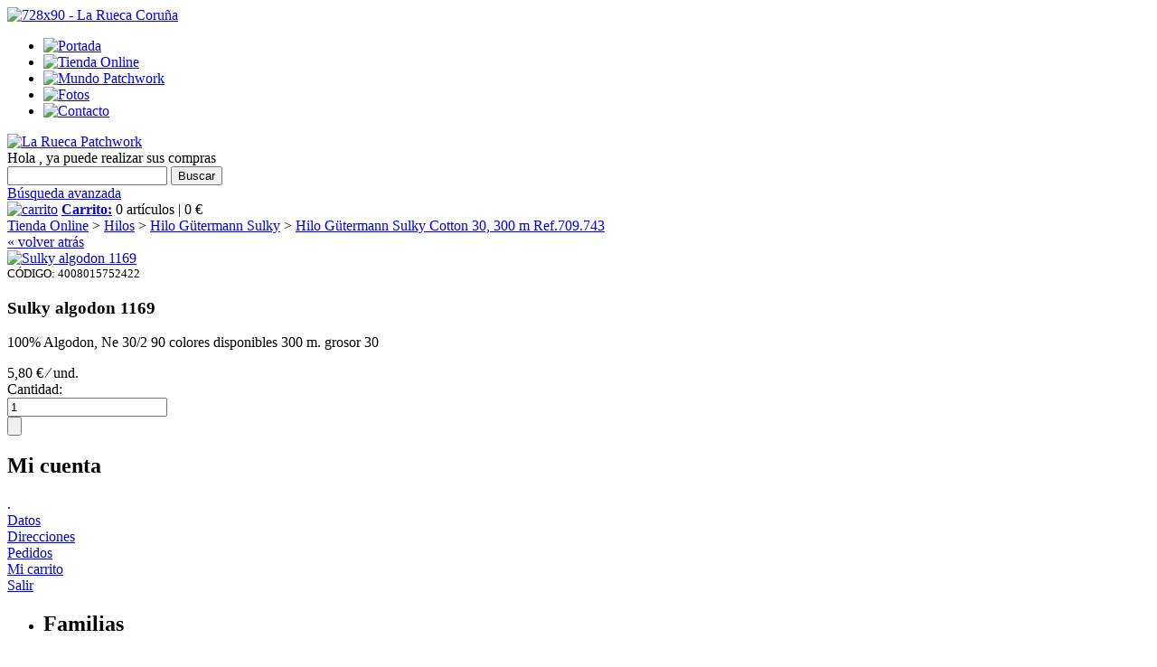

--- FILE ---
content_type: text/html; charset=UTF-8
request_url: https://laruecapatchwork.com/tienda_online/index.php?detalles=4008015752422&ruta=104_339_53
body_size: 3607
content:
<!DOCTYPE html PUBLIC "-//W3C//DTD XHTML 1.0 Transitional//EN" "http://www.w3.org/TR/xhtml1/DTD/xhtml1-transitional.dtd">
<html xmlns="http://www.w3.org/1999/xhtml">


<head>
	<!-- Google Tag Manager -->
<script>(function(w,d,s,l,i){w[l]=w[l]||[];w[l].push({'gtm.start':
new Date().getTime(),event:'gtm.js'});var f=d.getElementsByTagName(s)[0],
j=d.createElement(s),dl=l!='dataLayer'?'&l='+l:'';j.async=true;j.src=
'https://www.googletagmanager.com/gtm.js?id='+i+dl;f.parentNode.insertBefore(j,f);
})(window,document,'script','dataLayer','GTM-PVLF84R');</script>
<!-- End Google Tag Manager -->	<title>La Rueca Patchwork. Su tienda online</title>

	<!-- <meta http-equiv="Content-Type" content="text/html; charset=iso-8859-1" /> -->
	<meta http-equiv="Content-Type" content="text/html;charset=utf-8" />
	<meta http-equiv="content-language" content="ES" />
	<meta name="Author" content="DEZA Business S.L. - www.deza.com" />
	<meta name="title" content="La Rueca Patchwork. Su tienda online" />
	<meta name="description" content="Su tienda de labores en Internet, Naron y A Coruña. Galicia. España" />
	<meta name="keywords" content="atchwork, rueca, tiendas, labores, bordados, telas patchwork, hilos patchwork, materiales patchwork, telas, quilt, tiendas patchwork, manualidades, colchas, pachwork, batic, patchwork, La Coruña, ganchillo, Galicia, España, Traseras, edredon, retaceria, Vatik, Naron, Ferrol, Log Cabin, Vuelo de la Oca, Jardín de la Abuela, Plato de Dresde, Anillos de boda, Pickle Dish, Hawaino, Molinillos, Ventana de Catedral, Bargello, Baranda, Estrella de ocho puntas, Jelly roll, molinillos, Layer cake, pickl," />
    <meta name="verify-v1" content="qwY63Yw3af0JVeYIPLR7axae2Fcpe4O9MvUCDGGbBNQ=" />

	<link rel="shortcut icon" href="https://www.laruecapatchwork.com/favicon.ico" />
	<link rel="stylesheet" href="../styles/laruecapatchwork.css" type="text/css" media="screen" />

	<script type="text/javascript" src="../deza_creditos/jquery-1.2.3.pack.js"></script>
	<script type="text/javascript" src="../deza_creditos/jquery.fancybox-1.0.0.js"></script>
	<script type="text/javascript" src="../deza_creditos/jquery.pngFix.pack.js"></script>
	<link rel="stylesheet" href="../deza_creditos/fancy.css" type="text/css" media="screen" />

	<link rel="stylesheet" href="../styles/laruecapatchwork_noportada.css" type="text/css" media="screen" /><link rel="stylesheet" href="../styles/laruecapatchwork_tiendaonline.css" type="text/css" media="screen" />
		<script type="text/javascript">
		$(document).ready(function() {
			//Activate FancyBox
			$("a#creditos").fancybox({'hideOnContentClick': true ,'zoomSpeedIn':	360, 'zoomSpeedOut':	360, 'overlayShow': true, 'overlayOpacity':0.5, 'frameWidth':600 , 'frameHeight':331 });
			$("a.album").fancybox({'hideOnContentClick': true ,'zoomSpeedIn':	360, 'zoomSpeedOut':	360, 'overlayShow': true, 'overlayOpacity':0.5 });
			$("a.iframed").fancybox({'overlayShow': true, 'overlayOpacity':0.5, 'frameWidth':960 , 'frameHeight':600 });
			$("a.panorama").fancybox({'overlayShow': true ,'zoomSpeedIn':	360, 'zoomSpeedOut':	360, 'overlayOpacity':0.5, 'frameWidth':420 , 'frameHeight':255 });
			$("a.concurso_fotos").fancybox({'hideOnContentClick': true ,'zoomSpeedIn':	360, 'zoomSpeedOut':	360, 'overlayShow': true, 'overlayOpacity':0.5 });
		});
	</script>

	
	
		<meta name="msvalidate.01" content="D1C863CAABE2D573DF8263466A9B6398" />
	<link rel="stylesheet" href="/assets/cookieconsent3/cookieconsent.css">
<link rel="stylesheet" href="/assets/cookieconsent3/deza-custom/document.css">
<link rel="stylesheet" href="/assets/cookieconsent3/deza-custom/document-grid.css">
</head>
<body>
	<!-- Google Tag Manager (noscript) -->
<noscript><iframe src="https://www.googletagmanager.com/ns.html?id=GTM-PVLF84R"
height="0" width="0" style="display:none;visibility:hidden"></iframe></noscript>
<!-- End Google Tag Manager (noscript) -->	<div id="container">
				<div id="header">
			<a name="top" id="top"></a>
			<div id="header_right">
				<div id="banner_728x90">
					<a href="http://www.laruecapatchwork.com/contacto/nuestras_tiendas.php" ><img src="../banners/original/qnjkxaxhwqpsvrqgvlhkzzsiriifgz.gif" alt="728x90 - La Rueca Coruña" /></a>				</div>
				<div id="main_menu">
					<ul>
						<li><a href="../"><img src="../imagenes/text_button_portada.png" width="61" height="26" alt="Portada" /></a></li>
						<li class="mm_active"><a href="../tienda_online"><img src="../imagenes/text_button_tienda_.png" width="109" height="26" alt="Tienda Online" /></a></li>
						<li><a href="../mundo_patchwork"><img src="../imagenes/text_button_mundo_patchwork.png" width="83" height="31" alt="Mundo Patchwork" /></a></li>
						<li><a href="../fotos"><img src="../imagenes/text_button_fotos.png" width="42" height="25" alt="Fotos" /></a></li>
						<li><a href="../contacto"><img src="../imagenes/text_button_contacto.png" width="69" height="25" alt="Contacto" /></a></li>
					</ul>
				</div>
			</div>
			<div id="header_logo"><a href="https://www.laruecapatchwork.com"><img src="../imagenes/laruecapatchwork.jpg" width="188" height="151" alt="La Rueca Patchwork" /></a></div>
		</div>
		<div id="content" class="clearfix">
			<div id="content_column_right">
				<div id="content_open" style="background-image:url('../archivos/cabeceras/tienda_online_0001.jpg')">
					<div id="content_open_over"></div>
				</div>
				<div id="eshop_box">
					<div id="info_logged">Hola , ya puede realizar sus compras</div>					<div id="line1" class="clearfix">
						<div class="search_box clearfix">
								<div class="busqueda clearfix">
		<form name="busqueda" method="post" action="?buscar=check">
			<input class="campo_input" type="text" name="texto" />
			<input class="button" type="submit" name="buscar" value="Buscar" />
		</form>
	</div>
	<div class="busqueda_avanzada_link"><a href="?buscar_avanzada=check">B&uacute;squeda avanzada</a></div>
							</div>
						<div class="cesta_box clearfix">
							<a href="https://laruecapatchwork.com/tienda_online/index.php?cesta=check&ruta=104_339_53"><img src="../imagenes/icon_16_shopping_cart.gif" width="16" height="16" alt="carrito" /></a>
							<a href="https://laruecapatchwork.com/tienda_online/index.php?cesta=check&ruta=104_339_53"><b>Carrito:</b></a>

							0 art&iacute;culos | 0 &euro;						</div>
					</div>
					<div id="line2" class="clearfix">
												<div id="breadcrumbs">
							<div class="migas">
								<a href="../tienda_online/index.php?ruta=portada">Tienda Online</a> &gt; <a href='https://laruecapatchwork.com/tienda_online/index.php?ruta=104'>Hilos</a> &gt; <a href='https://laruecapatchwork.com/tienda_online/index.php?ruta=104_339'>Hilo Gütermann Sulky</a> &gt; <a href='https://laruecapatchwork.com/tienda_online/index.php?ruta=104_339_53'>Hilo Gütermann Sulky Cotton 30, 300 m Ref.709.743</a>							</div>
						</div>
					</div>
				</div>

				<div id="content_body" class="clearfix">

						<div id="volver_atras"><div id="boton_volver"><a href="javascript:history.back(-1)">&laquo; volver atr&aacute;s</a></div></div>
	<div id="elemento_detalle" class="clearfix">
					<div class="elemento_imagenes clearfix">
				<div class="img1"><a rel="album" class="album" href="images/articulos/detalle/A4008015752422_1.jpg" title="Sulky algodon 1169"><img src='images/articulos/estandar/A4008015752422_1.jpg' alt="Sulky algodon 1169" /></a></div>
											</div>
			<div class="elemento_datos clearfix">
				<small>C&Oacute;DIGO: 4008015752422</small>
				<h3>Sulky algodon 1169</h3>
				<p class="big">100% Algodon, Ne 30/2
90 colores disponibles
300 m. grosor 30
</p>
								<div class="precio"><span class="cifra">5,80</span> &euro; &frasl; und.</div>
				<div class="seccion_compra clearfix">
					<script type="text/javascript" language="javascript" src="scripts/validacion/validacion_articulos_cesta.js"></script>
					<form name="cesta" action="" method="post" onsubmit="return ComprobarCesta(this);">
						<div class="compra_cantidad">Cantidad: </div>
						<div class="compra_numero"><input class="cantidad_compra" type="text" name="cantidad" value="1" /></div>
						<div class="compra_boton"><input class="boton_compra" type="submit" name="encesta" value="" /></div>
						<input type="hidden" name="articulo" value="4008015752422" />
						<input type="hidden" name="precio" value="5.8000" />
						<input type="hidden" name="unidad" value="UNI" />
						<input type="hidden" name="cesta" value="cesta" />
						<input type="hidden" name="encesta" value="encesta" />
						<input type="hidden" name="ruta" value="104_339_53" />
						<input type="hidden" name="pagina" value="" />
					</form>
				</div>
			</div>
				</div>
	
				</div>
				<div id="content_close"></div>
			</div>

			<div id="content_column_left">
				<div id="sidebar">
					<div class="box_cuenta">
						<div class="box_cuenta_open"><h2>Mi cuenta</h2></div>
						<div class="box_cuenta_content"><div class="saludo"><b></b>.</div><div class="option"><a href="https://laruecapatchwork.com/tienda_online/index.php?cuenta=check&amp;datos=check">Datos</a></div><div class="option"><a href="https://laruecapatchwork.com/tienda_online/index.php?cuenta=check&amp;direcciones=check">Direcciones</a></div><div class="option"><a href="https://laruecapatchwork.com/tienda_online/index.php?cuenta=check&amp;pedidos=check">Pedidos</a></div><div class="option"><a href="https://laruecapatchwork.com/tienda_online/index.php?cesta=check&amp;ruta=104_339_53">Mi carrito</a></div><div class="option"><a href="https://laruecapatchwork.com/tienda_online/index.php?exit=check">Salir</a></div></div>
						<div class="box_cuenta_close"></div>
					</div>
										<ul>
						<li>
							<h2>Familias</h2>
							<ul class="familias">
								<li class="level1_con"><a href="https://laruecapatchwork.com/tienda_online/index.php?ruta=426">Accesorios y complementos para Labores</a></li><li class="level1_con"><a href="https://laruecapatchwork.com/tienda_online/index.php?ruta=189">Agujas, alfileres, imperdibles....</a></li><li class="level1_con"><a href="https://laruecapatchwork.com/tienda_online/index.php?ruta=22">Cintas, puntillas y bieses</a></li><li class="level1_con"><a href="https://laruecapatchwork.com/tienda_online/index.php?ruta=104"><span class="select">Hilos</span></a></li><li class="level2_con"><a href="https://laruecapatchwork.com/tienda_online/index.php?ruta=104_247">Hilo Gütermann Algodon 100%</a></li><li class="level2_con"><a href="https://laruecapatchwork.com/tienda_online/index.php?ruta=104_248">Hilo Gütermann Coselotodo</a></li><li class="level2_con"><a href="https://laruecapatchwork.com/tienda_online/index.php?ruta=104_339"><span class="select">Hilo Gütermann Sulky</span></a></li><li class="level3"><a href="https://laruecapatchwork.com/tienda_online/index.php?ruta=104_339_449">Hilo Gütermann Sulky Bobbin, 1000 m Art.709.840</a></li><li class="level3"><a href="https://laruecapatchwork.com/tienda_online/index.php?ruta=104_339_305">Hilo Gütermann Sulky Bobbin, 120 m - canillas</a></li><li class="level3"><a href="https://laruecapatchwork.com/tienda_online/index.php?ruta=104_339_145">Hilo Gütermann Sulky Bobbin, 200 m Art.709.824</a></li><li class="level3"><a href="https://laruecapatchwork.com/tienda_online/index.php?ruta=104_339_315">Hilo Gütermann Sulky Bobbin, 500 m Art.709.832</a></li><li class="level3"><a href="https://laruecapatchwork.com/tienda_online/index.php?ruta=104_339_53"><span class="select">Hilo Gütermann Sulky Cotton 30, 300 m Ref.709.743</span></a></li><li class="level3"><a href="https://laruecapatchwork.com/tienda_online/index.php?ruta=104_339_251">Hilo Gütermann Sulky Metallic Art.709.760</a></li><li class="level3"><a href="https://laruecapatchwork.com/tienda_online/index.php?ruta=104_339_236">Hilo Gütermann Sulky Rayon 40, 200m Art.709.700</a></li><li class="level2_sin"><a href="https://laruecapatchwork.com/tienda_online/index.php?ruta=104_106">Hilos Gütermann</a></li><li class="level1_con"><a href="https://laruecapatchwork.com/tienda_online/index.php?ruta=217">Lanas</a></li><li class="level1_sin"><a href="https://laruecapatchwork.com/tienda_online/index.php?ruta=146">Ofertas/Liquidación</a></li><li class="level1_con"><a href="https://laruecapatchwork.com/tienda_online/index.php?ruta=80">Reglas y plantillas</a></li><li class="level1_con"><a href="https://laruecapatchwork.com/tienda_online/index.php?ruta=39">Telas Patchwork y Costura</a></li><li class="level1_con"><a href="https://laruecapatchwork.com/tienda_online/index.php?ruta=186">Tijeras, mats, cutters y cuchillas</a></li>							</ul>
						</li>
						<li>
							<h2>Información</h2>
							<ul>
								<li><a href="index.php?info_comprar=1">Cómo comprar</a></li>
								<li><a href="index.php?info_venta=1">Condiciones de venta</a></li>
								<li><a href="index.php?info_pago=1">Formas de pago</a></li>
								<li><a href="index.php?info_envio=1">Formas de envío</a></li>
							</ul>
						</li>
					</ul>
									</div>
			</div>
		</div>
				<div id="footer">
			<ul>
				<li ><a href="../">portada</a></li>
				<li  class="fm_active"><a href="../tienda_online">tienda online</a></li>
				<li ><a href="../mundo_patchwork">mundo patchwork</a></li>
				<li ><a href="../fotos">fotos</a></li>
				<li ><a href="../contacto">contacto</a></li>
			</ul>
			<div id="links">
				<p class="little"><a href="..//contacto/nuestras_tiendas.php">La Rueca Patchwork, S.L. &copy; 2009</a> - <a href="..//contacto/aviso_legal.php">legal</a> - <a href="..//contacto/privacidad.php">privacidad</a> - <a href="..//contacto/cookies.php">cookies</a> - <a id="creditos" href="http://www.deza.com/creditos/index.php">cr&eacute;ditos</a></p>
			</div>
			<div id="w3c_seals">
				<a target="_blank" href="https://validator.w3.org/check?uri=referer"><img src="https://www.w3.org/Icons/valid-xhtml10" alt="Valid XHTML 1.0 Transitional" height="31" width="88" /></a>
				<a target="_blank" href="https://jigsaw.w3.org/css-validator/check/referer"><img style="border:0;width:88px;height:31px" src="https://jigsaw.w3.org/css-validator/images/vcss" alt="CSS Válido!" /></a>
			</div>
		</div>
	</div>
	<script type="module" src="/assets/cookieconsent3/deza-custom/cookieconsent-config.js"></script>
</body>
</html>


--- FILE ---
content_type: application/javascript
request_url: https://laruecapatchwork.com/assets/cookieconsent3/deza-custom/cookieconsent-config.js
body_size: 1482
content:
import 'https://cdn.jsdelivr.net/gh/orestbida/cookieconsent@v3.0.0-rc.17/dist/cookieconsent.umd.js';

var project = "La Rueca Patchwork";
var domain = "laruecapatchwork.com";
var cookiesPath = "/cookies";
var legalPath = "/aviso-legal";
var privacyPath = "/privacidad";

CookieConsent.run({
    guiOptions: {
        consentModal: {
            layout: "box wide",
            position: "bottom right",
            equalWeightButtons: true,
            flipButtons: true
        },
        preferencesModal: {
            layout: "box",
            position: "right",
            equalWeightButtons: true,
            flipButtons: true
        }
    },
    categories: {
        necessary: {
            readOnly: true
        },
        functionality: {},
        analytics: {},
        marketing: {}
    },
    language: {
        default: "es",
        autoDetect: "browser",
        translations: {
            es: {
                consentModal: {
                    title: "",
                    description: project + " utiliza cookies que permiten el funcionamiento del sitio web y la prestación de los servicios ofrecidos. Así mismo, emplea cookies de análisis para realizar medición y análisis estadístico del comportamiento de los usuarios.",
                    acceptAllBtn: "Aceptar",
                    acceptNecessaryBtn: "Rechazar",
                    showPreferencesBtn: "Configurar",
                    footer: "<a href=\"https://" +  domain + cookiesPath + "\">Política de Cookies</a>\n<a href=\"https://" +  domain + legalPath + "\">Aviso Legal</a>\n<a href=\"https://" +  domain + privacyPath + "\">Política de Privacidad</a>"
                },
                preferencesModal: {
                    title: "Ajustes de Cookies",
                    closeIconLabel: "Cerrar",
                    acceptAllBtn: "Aceptar",
                    acceptNecessaryBtn: "Rechazar",
                    savePreferencesBtn: "Guardar",
                    serviceCounterLabel: "Servicios",
                    sections: [
                        {
                            // title: "Uso de Cookies",
                            // description: "Puede modificar la configuración de Cookies para adaptarla a sus preferencias."
                        },
                        {
                            title: "Funcionales <span class=\"pm__badge\">Siempre activo</span>",
                            description: "El almacenamiento o acceso técnico es estrictamente necesario para el propósito legítimo de permitir el uso de un servicio específico explícitamente solicitado por el abonado o usuario, o con el único propósito de llevar a cabo la transmisión de una comunicación a través de una red de comunicaciones electrónicas.",
                            linkedCategory: "necessary"
                        },
                        // {
                        //     title: "Cookies de Funcionalidad",
                        //     description: "Lorem ipsum dolor sit amet, consectetur adipiscing elit, sed do eiusmod tempor incididunt ut labore et dolore magna aliqua. Ut enim ad minim veniam, quis nostrud exercitation ullamco laboris nisi ut aliquip ex ea commodo consequat.",
                        //     linkedCategory: "functionality"
                        // },
                        {
                            title: "Estadísticas",
                            description: "El almacenamiento o acceso técnico que se utiliza exclusivamente con fines estadísticos anónimos. Sin un requerimiento, el cumplimiento voluntario por parte de tu Proveedor de servicios de Internet, o los registros adicionales de un tercero, la información almacenada o recuperada sólo para este propósito no se puede utilizar para identificarte.",
                            linkedCategory: "analytics"
                        },
                        {
                            title: "Marketing",
                            description: "El almacenamiento o acceso técnico es necesario para crear perfiles de usuario para enviar publicidad, o para rastrear al usuario en una web o en varias web con fines de marketing similares.",
                            linkedCategory: "marketing"
                        },
                        // {
                        //     title: "Más información",
                        //     description: "For any query in relation to my policy on cookies and your choices, please <a class=\"cc__link\" href=\"#yourdomain.com\">contact me</a>."
                        // }
                    ]
                }
            }
        }
    }
});